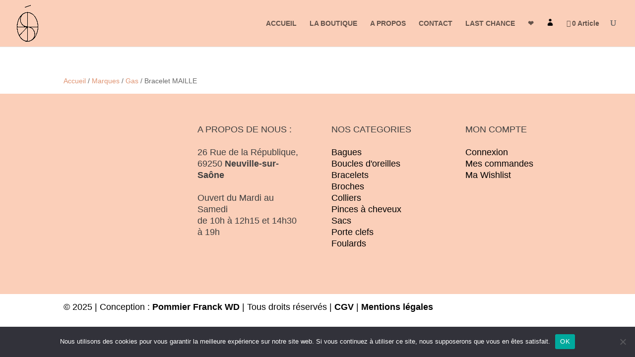

--- FILE ---
content_type: text/css
request_url: https://astreebijoux.fr/wp-content/et-cache/10810/et-divi-dynamic-10810-late.css?ver=1765759235
body_size: -192
content:
@font-face{font-family:ETmodules;font-display:block;src:url(//astreebijoux.fr/wp-content/themes/Divi/core/admin/fonts/modules/all/modules.eot);src:url(//astreebijoux.fr/wp-content/themes/Divi/core/admin/fonts/modules/all/modules.eot?#iefix) format("embedded-opentype"),url(//astreebijoux.fr/wp-content/themes/Divi/core/admin/fonts/modules/all/modules.woff) format("woff"),url(//astreebijoux.fr/wp-content/themes/Divi/core/admin/fonts/modules/all/modules.ttf) format("truetype"),url(//astreebijoux.fr/wp-content/themes/Divi/core/admin/fonts/modules/all/modules.svg#ETmodules) format("svg");font-weight:400;font-style:normal}